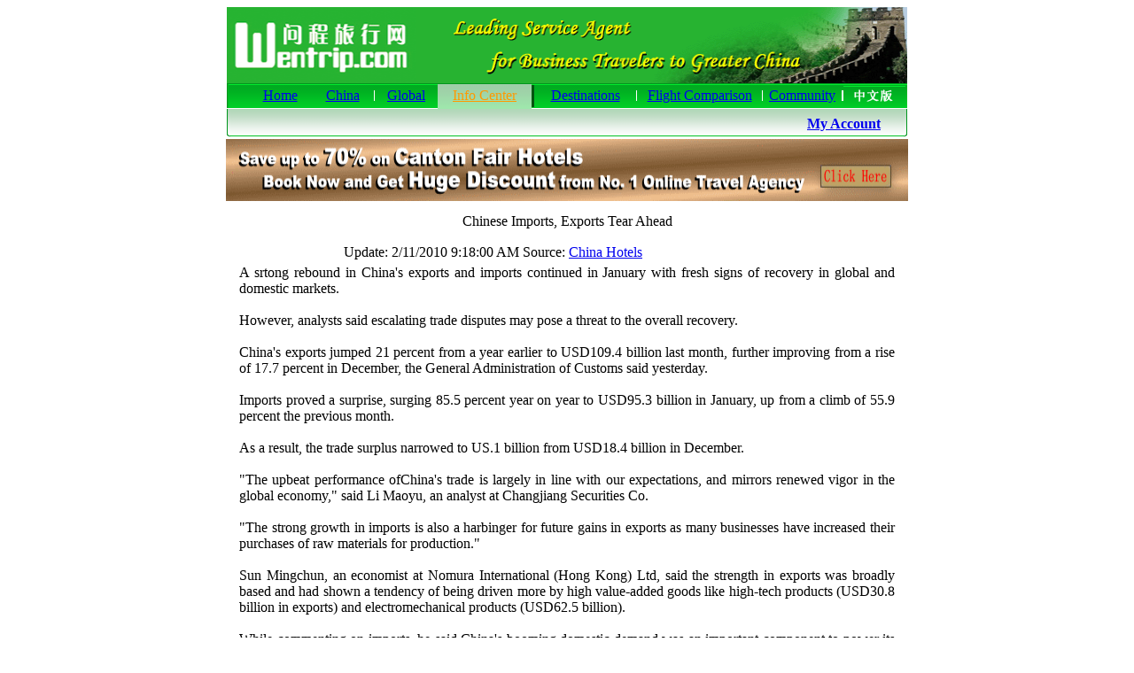

--- FILE ---
content_type: text/html
request_url: http://cn.wentrip.com/news/201002/201002_119178.htm
body_size: 20194
content:
<html>
<HEAD>
<meta http-equiv='Content-Type' content='text/html; charset=iso-8859-1'>
<TITLE>Chinese Imports, Exports Tear Ahead - China hotels, Canton Fair hotel, guangzhou hotels, shanghai hotels, beijing hotels
shenzhen hotel, dongguan hotel</TITLE>
<META name="keywords" content="Chinese Imports, Exports Tear Ahead, China hotels, Canton Fair hotel, guangzhou hotels, shanghai hotels, beijing hotels, shenzhen hotel, dongguan hotel">
<meta name="Description" content="Chinese Imports, Exports Tear Ahead, Wentrip.com provides travel information and China Hotels for trade fairs in China. As a leading online travel company and travel information provider in China, english.wentrip.com provides hotel room reservation, car rental, interpreter service, travel packages and many other services for visitors to China.
Foire de Canton H?tels Chine, La Feria de CANT¨®N Hoteles, ¨¹bersicht Kanton-Messe Hotels, Fiera di Canton Hotel Cina, Feira de Canton Hotéis,Canton Fair Hotels Guangzhou China
Wentrip.com offre les informations des conventions, exhibitions et foires en Chine. Comme une agence de voyages et une fournisseuse des informations des exhibitions en ligne principale, elle offre beaucoup des services pour les visiteurs venant en Chine, par example la réservation de l' hotel, le louage de la voiture, la interprétation, le voyage organis? etc.
Wentrip.com stellt Spielrauminformationen für Versammlungen, Ausstellungen und Messen in China zur Verfügung. Als führender on-line-Spielraumfirma- und -ausstellungInformationsanbieter in China, stellt Wentrip.com Hotelraumreservierung, Autovermietung, Interpretservice, Spielraumpakete und viele andere Dienstleistungen für Besucher nach China zur Verfügung./>
</head>

<BODY>

<style type="text/css">
<!--
.style110 {
         FONT-WEIGHT: bold; FONT-SIZE: 14px; COLOR: #cf6000;
         FONT-FAMILY: Verdana, Arial, Helvetica, sans-serif
}
.STYLE26 {
	color: #FF6600;
	font-weight: bold;
}
.STYLE27 {color: #FF6600}
.STYLE29 {color: #FFFFFF}
.STYLE32 {
	color: #339933;
	font-weight: bold;
}
.STYLE33 {
	color: #3D8DF8;
	font-size: 14px;
	font-family: Arial, Helvetica, sans-serif;
}
.STYLE36 {color: #69a6fa}
-->
</style>
<link href="http://wentrip.com/css/style1.css" type="text/css" rel="stylesheet"/>

<TABLE cellSpacing=0 cellPadding=0 width=760 align=center border=0>
  <TBODY>
    <TR>
      <td scope="col" align="middle" width="213" height="86"><IMG height=86 alt="china-hotel"
      src="../../images/china-hotel.gif" width=213></TD>
      <TD vAlign=center align=middle width="555"><IMG height=86 alt="china-hotels"
      src="../../images/china-hotels.gif" width=555></TD>
    </TR>
  </TBODY>
</TABLE>
<TABLE height=29 cellSpacing=0 cellPadding=0 width=768 align=center 
background=../../images/luntan_23.gif border=0>
  <tbody>
    <tr>
      <td align="left" width="2" height="29"><img height="28" 
      src="../../images/index_1.gif" width="2" /></td>
      <td align="middle" width="27"></td>
      <td width="75" align="middle" 
       class="HeaderCss"><a href="../../Index.asp" >Home </a></td>
      <td class="HeaderWhiteCss" align="middle" width="75"><a 
      href="../../hotel/index.asp">
        China
      </a></td>
      <td align="middle" width="1"><img height="12" src="../../images/index_3.gif" 
      width="1" /></td>
      <td class="HeaderWhiteCss" align="middle" width="75"><a 
      href="http://reservations.wentrip.com/nexres/start-pages/travelpage.cgi?src=10019511">
		Global </a></td>
      <td class="HeaderWhiteCss" align="middle" width="115" background="../../images/index_4.gif"><a 
      href="../../news/index.asp"><div id="textDiv">Info Center</div></a></td>
      <td align="middle" width="1"><img height="26" src="../../images/index_8.gif" 
      width="3" /></td>
      <td class="HeaderWhiteCss" align="middle" width="120"><a 
      href="../../news/index.asp?classid=4&name=Destinations">Destinations</a></td>
      <td align="middle" width="1"><img height="12" src="../../images/index_3.gif" 
      width="1" /></td>
      <td class="HeaderWhiteCss" align="middle" width="150"><a 
      href="http://reservations.wentrip.com/nexres/air/frontdoor.cgi?src=10019511&src_aid=">Flight Comparison</a></td>
      <td align="middle" width="1"><img height="12" src="../../images/index_3.gif" 
      width="1" /></td>
      <td class="HeaderWhiteCss" align="middle" width="90"><a 
      href="../../bbs/index.php">Community </a></td>
      <td align="middle" width="1"><img height="12" src="../../images/index_3.gif" 
      width="1" /></td>
      <td align="middle" width="1"><img height="12" src="../../images/index_3.gif" 
      width="1" /></td>
      <td align="middle" width="70"> <img alt="guangzhou-hotels" src="../../images/guangzhou-hotels.gif" width="70" height="23" border="0" usemap="#Map" /> </td>
      <td align="right" width="2"></td>
    </tr>
  </tbody>
</TABLE>
<table height="34" cellspacing="0" cellpadding="0" width="768" align="center" 
background="../../images/index_7.gif" border="0">
  <tbody>
    <tr>
      <td valign="baseline" align="left" width="4" height="34"><img height="34" 
      src="../../images/index_5.gif" width="4" /></td>
      <th width="11"></th>
      <td width="544" align="middle" class="hotelindex"><!--<img src="../../images/logo38.gif" width="554" height="34" border="0" usemap="#Map2" />--></td>
      <td width="78" align="middle" class="hotelindex"></td>
      <td align="right" width="18"><span class="STYLE36"></span></td>
      <td class="HeaderCss1" align="left" width="100"><a href="../../member/index.asp" target="mainFrame" class="STYLE23 STYLE33 STYLE36"><strong>
		My Account</strong></a></td>
      <td align="right" width="13"><img height="34" src="../../images/index_6.gif" 
      width="4" /></td>
    </tr>
  </tbody>
</table>
<SCRIPT language=JavaScript>
function loadText(x)
{
 if(x==1)
  {
	document.getElementById("textDiv").innerHTML ="<font color='#FFFFFF'>Info Center</font>";
	setTimeout("loadText(2)",400);
  }
  else
  {
  	document.getElementById("textDiv").innerHTML ="<font color='#FF9900'>Info Center</font>";
	setTimeout("loadText(1)",400);
  }

}
loadText(2);
</SCRIPT>

<table width="770" height="263" border="0" align="center" cellpadding="0" cellspacing="0">
<tr>
      <TD vAlign=center align=middle width="770"><A href="http://wentrip.com/"><IMG height=70 alt="canton-fair-hotel" src="../../images/canton-fair-hotel.gif" width=770 border="0"></a></TD>
</tr>
  <tr>
    <td height="263" align="center" valign="top"><table width="727" height="32" border="0" cellpadding="0" cellspacing="0">
      <tr>
        <td height="32" align="center" valign="bottom"><span class="style110">
		Chinese Imports, Exports Tear Ahead</span></td>
      </tr>
    </table>
      <table width="658" height="17" border="0" cellpadding="0" cellspacing="0">
        <tr>
          <td height="17"> </td>
        </tr>
      </table>
      <table width="770" height="23" border="0" cellpadding="0" cellspacing="0">
        <tr>
          <td width="760" height="23" align="right" valign="top" class="myfont_2">
			Update: 2/11/2010 9:18:00 AM Source: <A href="http://wentrip.com" target=_blank>
			China Hotels</a></td>
          <td width="10" align="middle" valign="top" class="myfont_2"><iframe style="top:2px" ID="UploadFiles1" src="../hits.asp?myid=1996" frameborder=0 scrolling=no width="300" height="20" name="I3"></iframe></td>
        </tr>
      </table>
      <table width="740" height="214" border="0" cellpadding="0" cellspacing="0">
        <tr>
          <td height="17" align="left" valign="top" class="style4"><P align=justify>A&nbsp;srtong rebound in China's exports and imports continued in January with fresh signs of recovery in global and domestic markets. <BR><BR>However, analysts said escalating trade disputes may pose a threat to the overall recovery. <BR><BR>China's exports jumped 21 percent from a year earlier to USD109.4 billion last month, further improving from a rise of 17.7 percent in December, the General Administration of Customs said yesterday. <BR><BR>Imports proved a surprise, surging 85.5 percent year on year to USD95.3 billion in January, up from a climb of 55.9 percent the previous month. <BR><BR>As a result, the trade surplus narrowed to US.1 billion from USD18.4 billion in December. <BR><BR>"The upbeat performance ofChina's trade is largely in line with our expectations, and mirrors renewed vigor in the global economy," said Li Maoyu, an analyst at Changjiang Securities Co. <BR><BR>"The strong growth in imports is also a harbinger for future gains in exports as many businesses have increased their purchases of raw materials for production." <BR><BR>Sun Mingchun, an economist at Nomura International (Hong Kong) Ltd, said the strength in exports was broadly based and had shown a tendency of being driven more by high value-added goods like high-tech products (USD30.8 billion in exports) and electromechanical products (USD62.5 billion). <BR><BR>While commenting on imports, he said China's booming domestic demand was an important component to power its growth. <BR><BR>"China is having not only a public investment boom, but also a consumption boom," Sun said. <BR><BR>China's import figure in January this year even defied a traditional fall at the start of the year due to the Christmas season and the coming Spring Festival, the nation's most important holiday for family reunions. <BR><BR>And the good news just keeps on coming, with China officially confirmed as the world's largest exporter last year. <BR><BR>Former leader Germany's national statistics authority, Destatis, announced on Tuesday that the country's exports totalled US.12 trillion in 2009, short of China's USD1.2 trillion during the same period. <BR><BR>However, analysts said China should be vigilant about the growing frictions with its major trading partners like the European Union and the United States to secure its hard-earned recovery in exports, which just ended a 14-month losing streak in December. <BR><BR>"Although the value of products involved in trade disputes is relatively small compared with the overall trade, their impact is huge because it can shake people's confidence and lead to fears of a trade war," said Xue Jun, an analyst at the CITIC Securities Co. <BR><BR>China has become a target of dumping and subsidizing charges by countries more deeply hurt by the global financial crisis since the later half of last year. <BR><BR>In January, the US set preliminary anti-dumping duties on China-made electric blankets, wire decking and gift-wrapping ribbons, adding to a tariff list already covering tires and steel pipes from China. <BR><BR>The EU also made a decision in December to extend trade charges on Chinese and Vietnamese leather shoes by 15 months to protect European shoe makers, which was lambasted by China as "pure protectionism." <BR><BR>The continuing rebound in Chinese exports may also trigger calls for appreciation of the yuan again, said Alaistair Chan, a senior economist at Moody's Economy.com. </P> <br>
<!-- ADDTHIS BUTTON BEGIN -->
<script type="text/javascript">
addthis_pub             = 'Wentrip'; 
addthis_logo            = 'http://english.wentrip.com/images/china-hotel.gif';
addthis_logo_background = 'EFEFFF';
addthis_logo_color      = '666699';
addthis_brand           = 'Wentrip.com';
addthis_options         = 'favorites, email, digg, delicious, myspace, facebook, google, live, more';
</script>
<a href="http://www.addthis.com/bookmark.php" onmouseover="return addthis_open(this, '', 'http://english.wentrip.com/news/index.asp', 'Chinese Imports, Exports Tear Ahead')" onmouseout="addthis_close()" onclick="return addthis_sendto()"><img src="http://s9.addthis.com/button1-share.gif" width="125" height="16" border="0" alt="" /></a>
<script type="text/javascript" src="http://s7.addthis.com/js/152/addthis_widget.js"></script>
<!-- ADDTHIS BUTTON END -->
			<br>Editor: Canton Fair         </td>
        </tr>
      </table>
      <table width="740" height="17" border="0" cellpadding="0" cellspacing="0">
        <tr>
          <td height="17"><hr/><br/><p style ='FONT-WEIGHT: bold; FONT-SIZE: 17px; color: #800000;'><h3><a href='http://english.wentrip.com/index.asp'>Canton Fair Hotel Special</a>&nbsp;&nbsp;<a href='http://global.wentrip.com/hong-kong-hotels/'>Hong Kong Hotel Deals</a>&nbsp;&nbsp;<a href='http://reservations.wentrip.com/nexres/air/frontdoor.cgi?src=10019511&src_aid='>Compare and Reserve International Flights</a></h3></p><a href='http://global.wentrip.com/hong-kong-hotels/'><img height='70' alt='canton-fair-hotel' src='http://english.wentrip.com/images/hotel-hong-kong-flights.gif' width='770' border='0'></a><p style='FONT-WEIGHT: bold; FONT-SIZE: 18px; COLOR: #008000;'>Related News</p><p><li><a href=/news/201001/201001_2092930.htm target=_blank style='text-decoration:none'>Year-end Bonuses in Guangzhou</a></li></p><p><li><a href=/news/200912/200912_602745.htm target=_blank style='text-decoration:none'>Economic Recovery underway in Hong Kong: IMF</a></li></p><p><li><a href=/news/200911/200911_2711630.htm target=_blank style='text-decoration:none'>Dongguan's Exports Improve in H3 2009</a></li></p><p><li><a href=/news/200909/200909_291335.htm target=_blank style='text-decoration:none'>Mainland Richest Man a Car Producer</a></li></p><p><li><a href=/news/200909/200909_19101553.htm target=_blank style='text-decoration:none'>A Chinese Worker Economic Observation through Making Christmas Products</a></li></p></td>
        </tr>
      </table>
      <table width="658" height="17" border="0" cellpadding="0" cellspacing="0">
        <tr>
          <td height="17"> </td>
        </tr>
      </table>
   </td>
  </tr>
</table>
<TABLE height=7 cellSpacing=0 cellPadding=0 width=770 align=center border=0>
  <TBODY>
    <TR>
      <TD align="left"></TD>
    </TR>
  </TBODY>
</TABLE>

<TABLE style="BORDER-COLLAPSE: collapse" borderColor=#cccccc height=29 
cellSpacing=0 cellPadding=0 width=770 align=center border=1>
  <TBODY>
  <TR>
    <TD class=link010 align=center><A 
      href="http://maps.google.com/local_url?q=http://mapcanton.com/&dq=canton+fair+hotels&hl=en&ie=UTF8&latlng=0,0,14890509700540622895&ei=PQk7Sq3GNoeQvAPcq8TYAw&cd=1&iwd=1&fb=0&oi=md_structdata&sa=X&ct=ov_source&cad=Mapcanton.com&s=ANYYN7l7GiLpCXE3jEQlePNwOTSi1_C56w" title="Canton Fair Hotels">Canton Fair Hotels </A> | <A
      href="http://MapCanton.com" title="Canton Fair Hotel">Canton Fair Hotel</A> | <A 
      href="http://www.CantonFairS.Net" title="Canton Fair Review" >Canton Fair Review</A> | <A 
      href="../../hotel/canton-fair.asp" title="Canton Fair 2009">Canton Fair 2011</A> | <A 
      href="../../hotel/cantonfair.asp" title="109th Canton Fair">109th Canton Fair</A> | <A 
      href="http://www.MapChinaHotels.com" title="China Hotels Review">China Hotels Review</A> | <A 
                  href="http://maps.google.com/local_url?q=http://www.cantonfairs.net/&dq=canton+fair&hl=en&ie=UTF8&latlng=0,0,8280692268640500249&ei=8SE7SqOcDoryugOd9PzrAw&cd=1&iwd=1&fb=0&oi=md_structdata&sa=X&ct=ov_source&cad=Cantonfairs.net&s=ANYYN7lpSkMT9bcK7BHXADauM05x2pFA9A" title="Canton Fair" >Canton Fair</A> 
                  
   <br> 
     <A 
      href="../../server.asp?action=sitemap" title="Site Map">Site Map</A> | <A 
      href="../../server.asp?action=aboutus" title="About Us">About Us</A> | <A 
      href="../../server.asp?action=terms" title="Terms and Conditions">Terms and Conditions</A> | <A 
      href="../../server.asp?action=privacy" title="Privacy">Privacy</A> | <A   
      href="../../bbs/index.php" title="Communities">Communities</A> | <A      
      href="../../feedback.asp" title="Contact Us">Contact Us</A> | <A 
      href="../../links.asp" title="Links">Links</A> 
      <br>
      <A 
      href="../../hotel/cantonfair.asp" title="Foire de Canton Hôtels Chine">Foire de Canton Hôtels Chine</A> | <A
      href="http://CantonFairTravel.com/" title="La Feria de CANTÓN Hoteles">La Feria de CANTÓN Hoteles</A> | <A 
      href="../../canton-fair-hotels/" title="Übersicht Kanton-Messe Hotels">Übersicht Kanton-Messe Hotels</A> | <A 
      href="http://mapcanton.com" title="Fiera di Canton Hotel Cina">Fiera di Canton Hotel Cina</A> | <A 
      href="http://www.mapcanton.com" title="Feira de Canton Hotéis">Feira de Canton Hotéis</A> 
     <br>
      <A href="http://mapcanton.com/Canton-Fair-Guide.php" title="2011 Canton Fair">Canton Fair 2011</A> | 
	<a href="../../hotel/shanghai-hotels.asp" title="Shanghai Hotels,Shanghai Hotel">
	Shanghai Hotels</a> | 
	<a href="../../hotel/guangzhou-hotels.asp" title="Guangzhou Hotels,Guangzhou Hotel">
	Guangzhou Hotels</a> | 
	<a href="../../hotel/shenzhen-hotels.asp" title="Shenzhen Hotels,Shenzhen Hotel">
	Shenzhen Hotels</a> | 
	<a href="../../hotel/dongguan-hotels.asp" title="Dongguan Hotels,Dongguan Hotel">
	Dongguan Hotels</a> | 
	<a href="../../hotel/beijing-hotels.asp" title="Beijing Hotels,Beijing Hotel">
	Beijing Hotels</a> | 
	<a href="../../hotels/china-hotels.htm" title="China Tour,China Travel">
	China Hotels</a> | <A 
      href="../../travel-guide/china-accommodation.htm" title="China Accommodation,China Accomodation">China Accommodation</A>
      <br>
      <A href="../../hotels/zhejiang/hangzhou/index.html" title="Hangzhou Hotel,Hangzhou Hotels">Hangzhou Hotel</A> | 
	<a href="../../shanghai-hotels/" title="Shanghai Hotel,Shanghai Hotels">
	Shanghai Hotel</a> | 
	<a href="../../guangzhou-hotels/" title="Guangzhou Hotel,Guangzhou Hotels">
	Guangzhou Hotel</a> | 
	<a href="../../shenzhen-hotels/" title="Shenzhen Hotel,Shenzhen Hotels">
	Shenzhen Hotel</a> | 
	<a href="../../dongguan-hotels/" title="Dongguan Hotel,Dongguan Hotels">
	Dongguan Hotel</a> | 
	<a href="../../beijing-hotels/" title="Beijing Hotel,Beijing Hotel">
	Beijing Hotel</a> | 
	<a href="../../travel-guide/canton-fair.asp" title="Canton Fair,Cantonfair">
	Canton Fair</a> | 
	<a href="../../hotels/shanxi/xian/index.html" title="XiAn Hotel,XiAn Hotels">	
	XiAn Hotel</a> | <A 
      href="../../hotels/shandong/qingdao/index.html" title="Qingdao Hotel,Qingdao Hotels">Qingdao Hotel</A>
      <br>      
      <A 
      href="http://global.wentrip.com/hong-kong-hotels/" title="Hong Kong Hotels,Hong Kong Hotel">Hong Kong Hotels</A> | <A
      href="../../hotel/taipei-hotels.asp" title="Taipei Hotels,Taipei Hotel">Taipei Hotels</A> | <A 
      href="http://reservations.wentrip.com/nexres/search/power_search.cgi?src=10019511&header=hotels&lang=ENG" title="Tokyo Hotels,Tokyo Hotel">Tokyo Hotels</A> | <A 
      href="http://reservations.wentrip.com/nexres/search/power_search.cgi?src=10019511&header=hotels&lang=ENG" title="Los Angeles Hotels,Los Angeles Hotel">Los Angeles Hotels</A> | <A 
      href="http://global.wentrip.com/" title="Las Vegas Hotels,Las Vegas Hotel">Las Vegas Hotels</A> | <A 
      href="http://reservations.wentrip.com/nexres/search/power_search.cgi?src=10019511&header=hotels&lang=ENG" title="New York Hotels,New York Hotel">New York Hotels</A> | <A 
      href="../../hotel/hong-kong-hotels.asp" title="HongKong Hotels,HongKong Hotel">HongKong Hotels</A> | <A 
      href="http://GlobalWenTrip.com/" title="Frankfurt Hotels,Frankfurt Hotel">Frankfurt Hotels</A>
      </TD>
  </TR></TBODY></TABLE>
<TABLE height=59 cellSpacing=0 cellPadding=0 width=770 align=center border=0>
  <TBODY>
  <TR>
    <TD class=myfont_2 align=middle height=59>Copyright@2011, WenTrip.com. All 
	Rights Reserved.   </TD></TR></TBODY></TABLE>    
<map name="Map" id="Map">
  <area shape="rect" coords="11,4,55,21" href="http://cn.wentrip.com" />
</map>
<map name="Map2" id="Map2">
<area shape="rect" coords="3,8,243,25" href="#" />
<area shape="rect" coords="289,8,489,26" href="mailto:service@wentrip.com" />
</map>
<map name="Map3" id="Map3">
<area shape="rect" coords="253,38,313,57" href="#" />
</map>
</body>
</html>

--- FILE ---
content_type: text/html
request_url: http://cn.wentrip.com/news/hits.asp?myid=1996
body_size: 585
content:

<title>Canton Fair Hotels, hotels in Guangzhou</title>
<META name="keywords" content="canton fair hotels, canton fair hotel, guangzhou hotels, guangzhou hotel, book guangzhou hotel, canton china, 2008 beijing olymipic hotels">

<style type="text/css">
<!--
body,td,th {
	font-size: 12px;
}
body {
	margin-left: 0px;
	margin-top: 0px;
	margin-right: 0px;
	margin-bottom: 0px;
}
-->
</style>
<link rel="stylesheet" type="text/css" href="../css/style.css">
 
&nbsp;&nbsp;<span class="myfont_2" style="visibility:hidden">Read Times: 4662
</span>

--- FILE ---
content_type: text/css
request_url: http://cn.wentrip.com/css/style.css
body_size: 10114
content:
body,td,th {
	font-size: 12px;
	FONT-FAMILY: Arial;
	color:  #16377c;
}
body {
	margin-left: 0px;
	margin-top: 0px;
	margin-right: 0px;
	margin-bottom: 0px;
}
.link010 a:link    {font-size: 12px;color:#0033FF;text-decoration: none;}
.link010 a:visited {font-size: 12px;color:#0033FF;text-decoration: none;}
.link010 A:hover   {font-size: 12px;color:#ff6600;text-decoration:none;}
.link010 a:active  {font-size: 12px;color:#0033FF;text-decoration:none;}
.link0 a:link {
	font-size: 12px;
	color: #1e7adf;
	text-decoration: none;
}
.link0 a:visited {
	font-size: 12px;
	color: #1e7adf;
	text-decoration: none;
}
.link0 A:hover {
font-size: 12px;
COLOR:#FF6600;
text-decoration:underline; }

.link0 a:active {
	font-size: 12px;
	color:#1e7adf;
	text-decoration:none;
}
.link01 a:link {
	font-size: 12px;
	color: #000000;
	text-decoration: none;
}
.link01 a:visited {
	font-size: 12px;
	color: #000000;
	text-decoration: none;
}
.link01 A:hover {
font-size: 12px;
COLOR:#000000;
text-decoration:none; }

.link01 a:active {
	font-size: 12px;
	color:#000000;
	text-decoration:none;
}
.link02 a:link {
	font-size: 12px;
	color: #ffffff;
	text-decoration: none;
}
.link02 a:visited {
	font-size: 12px;
	color: #ffffff;
	text-decoration: none;
}
.link02 A:hover {
font-size: 12px;
COLOR:#ffffff;
text-decoration:none; }

.link02 a:active {
	font-size: 12px;
	color:#ffffff;
	text-decoration:none;
}
.linka a:link {
	font-size: 12px;
	color: #237D95;
	text-decoration: none;
}
.linka a:visited {
	font-size: 12px;
	color: #237D95;
	text-decoration: none;
}
.linka A:hover {
font-size: 12px;
COLOR:#237D95;
text-decoration: none; }

.linka a:active {
	font-size: 12px;
	color:#237D95;
	text-decoration:none;
}
.linkb a:link {
	font-size: 12px;
	color: #DDEFF7;
	text-decoration: none;
}
.linkb a:visited {
	font-size: 12px;
	color: #DDEFF7;
	text-decoration: none;
}
.linkb A:hover {
font-size: 12px;
COLOR:#DDEFF7;
text-decoration: none; }

.linkb a:active {
	font-size: 12px;
	color:#DDEFF7;
	text-decoration:none;
}
.linkc a:link {
	font-size: 12px;
	color: #93301B;
	letter-spacing:2PX;
	text-decoration: none;
}
.linkc a:visited {
	font-size: 12px;
	color: #93301B;
	letter-spacing:2PX;
	text-decoration: none;
}
.linkc A:hover {
font-size: 12px;
COLOR:red;
letter-spacing:2PX;
text-decoration: none; }

.linkc a:active {
	font-size: 12px;
	color:#93301B;
	letter-spacing:2PX;
	text-decoration:none;
}
.link1 a:link {
	font-size: 12px;
	color: #FF3300;
	text-decoration: none;
}
.link1 a:visited {
	font-size: 12px;
	color: #FF3300;
	text-decoration: none;
}
.link1 A:hover {
font-size: 12px;
COLOR:#FF3300;
font-weight: bold;
text-decoration: underline; }

.link1 a:active {
	font-size: 12px;
	color:#FF3300;
	text-decoration:none;
}
.link2 a:link {
	font-size: 12px;
	color: #FFFFFF;
	letter-spacing:2PX;
	font-weight: bold;
	text-decoration: none;
}
.link2 a:visited {
	font-size: 12px;
	color: #FFFFFF;
	letter-spacing:2PX;
	font-weight: bold;
	text-decoration: none;
}
.link2 A:hover {
font-size: 12px;
COLOR:#FFFFFF;
letter-spacing:2PX;
font-weight: bold;
text-decoration: none; }

.link2 a:active {
	font-size: 12px;
	color:#FFFFFF;
	letter-spacing:2PX;
	font-weight: bold;
	text-decoration:none;
}
.link3 a:link {
	font-size: 12px;
	color: #FFFFFF;
	font-weight: bold;
	text-decoration: none;
}
.link3 a:visited {
	font-size: 12px;
	color: #FFFFFF;
	font-weight: bold;
	text-decoration: none;
}
.link3 A:hover {
font-size: 12px;
COLOR:#FFFFFF;
font-weight: bold;
text-decoration: none; }

.link3 a:active {
	font-size: 12px;
	color:#FFFFFF;
	font-weight: bold;
	text-decoration:none;
}
.link50 a:link {
	font-size: 12px;
	color: #9B620B;
	font-weight: bold;
	text-decoration: none;
}
.link50 a:visited {
	font-size: 12px;
	color: #9B620B;
	font-weight: bold;
	text-decoration: none;
}
.link50 A:hover {
font-size: 12px;
COLOR:#9B620B;
font-weight: bold;
text-decoration: none; }

.link50 a:active {
	font-size: 12px;
	color:#9B620B;
	font-weight: bold;
	text-decoration:none;
}
.link001 a:link {
	font-size: 12px;
	color: #FFFFFF;
	text-decoration: none;
}
.link001 a:visited {
	font-size: 12px;
	color: #FFFFFF;
	text-decoration: none;
}
.link001 A:hover {
COLOR:#FFFFFF;
text-decoration: none; }

.link001 a:active {
	font-size: 12px;
	color:#FFFFFF;
	text-decoration:none;
}

.link10 a:link {
	font-size: 12px;
	color: #0044DD;
	text-decoration: none;
}


.link10 a:visited {
	font-size: 12px;
	color: #0044DD;
	text-decoration: none;
}
.link10 A:hover {
font-size: 12px;
COLOR:#FF3300;
text-decoration: underline; }

.link10 a:active {
	font-size: 12px;
	color:#0044DD;
	text-decoration:none;
}
.link11 a:link {
	font-size: 12px;
	color: #FF7B00;
	text-decoration: none;
}
.link11 a:visited {
	font-size: 12px;
	color: #FF7B00;
	text-decoration: none;
}
.link1 A:hover {
font-size: 12px;
COLOR:#FF7B00;
text-decoration: underline; }

.link11 a:active {
	font-size: 12px;
	color:#FF7B00;
	text-decoration:none;
}	
.line_1 {
	border-top-width: 1px;
	border-right-width: 1px;
	border-bottom-width: 0px;
	border-left-width: 1px;
	border-top-style: solid;
	border-right-style: solid;
	border-bottom-style: none;
	border-left-style:solid;
	border-top-color: #74C0F9;
	border-right-color: #74C0F9;
	border-bottom-color:#4AA0B9;
	border-left-color: #74C0F9;
}
.line_2 {
	border-top-width: 0px;
	border-right-width: 0px;
	border-bottom-width: 1px;
	border-left-width: 0px;
	border-top-style: none;
	border-right-style: none;
	border-bottom-style: solid;
	border-left-style:none;
	border-top-color: #74C0F9;
	border-right-color: #74C0F9;
	border-bottom-color:#cccccc;
	border-left-color: #74C0F9;
}
.form1 {	BORDER-RIGHT: #999999 1px solid; BORDER-TOP: #999999 1px solid; FONT-SIZE: 12px; BORDER-LEFT: #999999 1px solid; COLOR: #666666; LINE-HEIGHT: 13px; BORDER-BOTTOM: #999999 1px solid; FONT-STYLE: normal; FONT-FAMILY: "Arial" , "Helvetica" , "sans-serif" , ??; BACKGROUND-COLOR: #ffffff; TEXT-DECORATION: none
}
INPUT.tx1 {
	BORDER-RIGHT: #E4E3D0 1px solid; BORDER-TOP: #E4E3D0 1px solid; FONT-SIZE: 9pt; BORDER-LEFT: #E4E3D0 1px solid; BORDER-BOTTOM: #E4E3D0 1px solid; HEIGHT: 19px;
}
INPUT.tx2 {
	BORDER-RIGHT: #C7DEE4 1px solid; BORDER-TOP: #C7DEE4 1px solid; FONT-SIZE: 9pt; BORDER-LEFT: #C7DEE4 1px solid; BORDER-BOTTOM: #C7DEE4 1px solid; HEIGHT: 20px;
}
INPUT.tx3 {
	BORDER-RIGHT: #A5ACB2 1px solid; BORDER-TOP: #A5ACB2 1px solid; FONT-SIZE: 9pt; BORDER-LEFT: #A5ACB2 1px solid; BORDER-BOTTOM: #A5ACB2 1px solid; HEIGHT: 22px;
}
INPUT.tx4 {
	BORDER-RIGHT: #A5ACB2 1px solid; BORDER-TOP: #A5ACB2 1px solid; FONT-SIZE: 9pt; BORDER-LEFT: #A5ACB2 1px solid; BORDER-BOTTOM: #A5ACB2 1px solid; HEIGHT: 19px;
}
.bt1{
	BORDER-RIGHT: #a2a2a2 1px outset; PADDING-RIGHT: 1px; BORDER-TOP: #ffffff 1px outset; PADDING-LEFT: 1px; FONT-SIZE: 9pt; PADDING-BOTTOM: 1px; BORDER-LEFT: #ffffff 1px outset; CURSOR: hand; COLOR: #ffffff; PADDING-TOP: 1px; FONT-FAMILY: "??"; HEIGHT: 19px; BACKGROUND-COLOR: #009900;
}
.c1{
	BORDER-RIGHT: #a2a2a2 1px outset; PADDING-RIGHT: 1px; BORDER-TOP: #ffffff 1px outset; PADDING-LEFT: 1px; FONT-SIZE: 9pt; PADDING-BOTTOM: 1px; BORDER-LEFT: #ffffff 1px outset; CURSOR: hand; COLOR: #333333; PADDING-TOP: 1px; BORDER-BOTTOM: #a2a2a2 1px outset; FONT-FAMILY: "??"; HEIGHT: 19px; BACKGROUND-COLOR: #eeeeee
}
.c2 {
	BORDER-TOP: #cccccc 1px solid; padding-top:inherit;BORDER-BOTTOM: #cccccc 1px solid; background-color:#F4FCFF;
}
input.se{
	border: 1px solid #FFBE93;
	color: #FF9655;
	font-family: Verdana, Geneva, Arial, Helvetica, sans-serif;
	font-size: 12px;
}
input.se2{
	border: 1px solid #FFBE93;
	width:90px;
	color: #FF9655;
	font-family: Verdana, Geneva, Arial, Helvetica, sans-serif;
	font-size: 14px;
}
.myfont_2 {
	font-family: Verdana, Arial, Helvetica, sans-serif;
	font-size: 12px;
	color: #1e7adf;
}
a.topmenulink:link	{background: url('../images/lefttitle.gif') no-repeat left top; COLOR:#000000; TEXT-DECORATION: none}
a.topmenulink:visited   {background: url('../images/lefttitle.gif') no-repeat left top; color:#000000; TEXT-DECORATION: none}
a.topmenulink:hover	{background: url('../images/lefttitle.gif') no-repeat left top; COLOR:#000000; TEXT-DECORATION: none}
a.topmenulink:active    {background: url('../images/lefttitle.gif') no-repeat left top; TEXT-DECORATION: none}

.topmenubottom{
	border:1px solid #d9dada;
	background: url('../images/topbg.jpg') repeat-x;
	height: 23px
}
.topmenubottoma{
	background: url('../images/topbg1.jpg') repeat-x;
	height: 5px
}
#tabs{
	margin:0px 0px 0px 0px;
	padding:0px 30px 15px 0px;
	list-style:none;
}

	
#tabs a{
	display:block;
	float:left;
	margin:0px;
	padding: 5px 8px 0px 8px;
	text-decoration:none;
}

/* Commented Backslash Hack
   hides rule from IE5-Mac \*/
#tabs a { float:none; }
/* End IE5-Mac hack */

#tabs li{	
	float:left;
	margin:0px;
	padding:0px 0px 0px 04px;
}

#tabs ul{
	list-style:none;
	margin:1px;
	padding:1px;
}

#tabs li.curmenu{ background:url('.images/lefttitle_mouse.gif') no-repeat left top; text-decoration: none}
#tabs li.curmenu a{ background:url('images/righttitle_mouse.gif') no-repeat right top; text-decoration: none}
#tabs li.menu	 { background:url('images/lefttitle.gif') no-repeat left top; text-decoration: none}
#tabs li.menu a{ background:url('images/titlebg.gif') no-repeat right top; text-decoration: none}

#tabs li.mcurmenu{ background:url('../images/mlefttitle_mouse.gif') no-repeat left top; text-decoration: none}
#tabs li.mcurmenu a{ background:url('../images/mrighttitle_mouse.gif') no-repeat right top; text-decoration: none}
#tabs li.mmenu	 { background:url('../images/mlefttitle.gif') no-repeat; text-decoration: none}
#tabs li.mmenu a{ background:url('../images/mtitlebg.gif') no-repeat right top; text-decoration: none}
